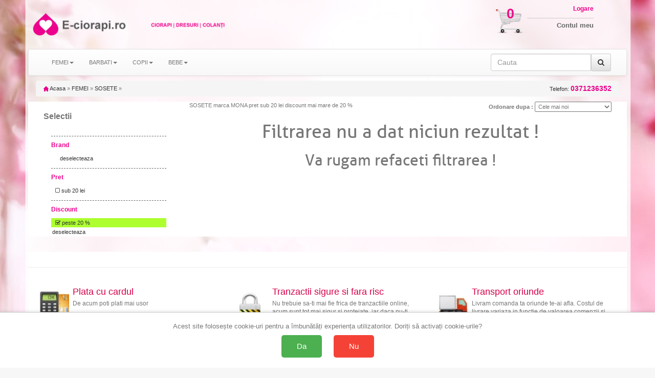

--- FILE ---
content_type: text/html; charset=UTF-8
request_url: https://www.e-ciorapi.ro/ajax/getspecs.php?p=list-f-categ-sos-brand-mon-pret-0|20-disc-20-page-1.html
body_size: 38
content:
																									
	</div>
	<div class="list-group-item blue-items"><a href="categ-f-categ-sos-page-1" class="desel">deselecteaza</a>
		****</div></div></div></div></div>************Array
(
)
